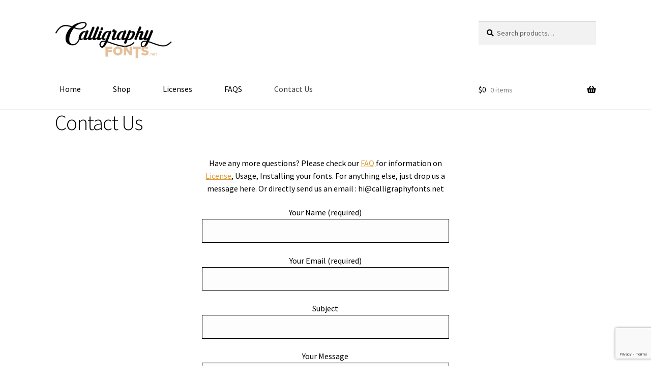

--- FILE ---
content_type: text/html; charset=utf-8
request_url: https://www.google.com/recaptcha/api2/anchor?ar=1&k=6LejETQoAAAAAJ7nAaijryDTYDrpt6-DsJomjn-I&co=aHR0cHM6Ly9jYWxsaWdyYXBoeWZvbnRzLm5ldDo0NDM.&hl=en&v=N67nZn4AqZkNcbeMu4prBgzg&size=invisible&anchor-ms=20000&execute-ms=30000&cb=c4at8f6ai3nz
body_size: 48615
content:
<!DOCTYPE HTML><html dir="ltr" lang="en"><head><meta http-equiv="Content-Type" content="text/html; charset=UTF-8">
<meta http-equiv="X-UA-Compatible" content="IE=edge">
<title>reCAPTCHA</title>
<style type="text/css">
/* cyrillic-ext */
@font-face {
  font-family: 'Roboto';
  font-style: normal;
  font-weight: 400;
  font-stretch: 100%;
  src: url(//fonts.gstatic.com/s/roboto/v48/KFO7CnqEu92Fr1ME7kSn66aGLdTylUAMa3GUBHMdazTgWw.woff2) format('woff2');
  unicode-range: U+0460-052F, U+1C80-1C8A, U+20B4, U+2DE0-2DFF, U+A640-A69F, U+FE2E-FE2F;
}
/* cyrillic */
@font-face {
  font-family: 'Roboto';
  font-style: normal;
  font-weight: 400;
  font-stretch: 100%;
  src: url(//fonts.gstatic.com/s/roboto/v48/KFO7CnqEu92Fr1ME7kSn66aGLdTylUAMa3iUBHMdazTgWw.woff2) format('woff2');
  unicode-range: U+0301, U+0400-045F, U+0490-0491, U+04B0-04B1, U+2116;
}
/* greek-ext */
@font-face {
  font-family: 'Roboto';
  font-style: normal;
  font-weight: 400;
  font-stretch: 100%;
  src: url(//fonts.gstatic.com/s/roboto/v48/KFO7CnqEu92Fr1ME7kSn66aGLdTylUAMa3CUBHMdazTgWw.woff2) format('woff2');
  unicode-range: U+1F00-1FFF;
}
/* greek */
@font-face {
  font-family: 'Roboto';
  font-style: normal;
  font-weight: 400;
  font-stretch: 100%;
  src: url(//fonts.gstatic.com/s/roboto/v48/KFO7CnqEu92Fr1ME7kSn66aGLdTylUAMa3-UBHMdazTgWw.woff2) format('woff2');
  unicode-range: U+0370-0377, U+037A-037F, U+0384-038A, U+038C, U+038E-03A1, U+03A3-03FF;
}
/* math */
@font-face {
  font-family: 'Roboto';
  font-style: normal;
  font-weight: 400;
  font-stretch: 100%;
  src: url(//fonts.gstatic.com/s/roboto/v48/KFO7CnqEu92Fr1ME7kSn66aGLdTylUAMawCUBHMdazTgWw.woff2) format('woff2');
  unicode-range: U+0302-0303, U+0305, U+0307-0308, U+0310, U+0312, U+0315, U+031A, U+0326-0327, U+032C, U+032F-0330, U+0332-0333, U+0338, U+033A, U+0346, U+034D, U+0391-03A1, U+03A3-03A9, U+03B1-03C9, U+03D1, U+03D5-03D6, U+03F0-03F1, U+03F4-03F5, U+2016-2017, U+2034-2038, U+203C, U+2040, U+2043, U+2047, U+2050, U+2057, U+205F, U+2070-2071, U+2074-208E, U+2090-209C, U+20D0-20DC, U+20E1, U+20E5-20EF, U+2100-2112, U+2114-2115, U+2117-2121, U+2123-214F, U+2190, U+2192, U+2194-21AE, U+21B0-21E5, U+21F1-21F2, U+21F4-2211, U+2213-2214, U+2216-22FF, U+2308-230B, U+2310, U+2319, U+231C-2321, U+2336-237A, U+237C, U+2395, U+239B-23B7, U+23D0, U+23DC-23E1, U+2474-2475, U+25AF, U+25B3, U+25B7, U+25BD, U+25C1, U+25CA, U+25CC, U+25FB, U+266D-266F, U+27C0-27FF, U+2900-2AFF, U+2B0E-2B11, U+2B30-2B4C, U+2BFE, U+3030, U+FF5B, U+FF5D, U+1D400-1D7FF, U+1EE00-1EEFF;
}
/* symbols */
@font-face {
  font-family: 'Roboto';
  font-style: normal;
  font-weight: 400;
  font-stretch: 100%;
  src: url(//fonts.gstatic.com/s/roboto/v48/KFO7CnqEu92Fr1ME7kSn66aGLdTylUAMaxKUBHMdazTgWw.woff2) format('woff2');
  unicode-range: U+0001-000C, U+000E-001F, U+007F-009F, U+20DD-20E0, U+20E2-20E4, U+2150-218F, U+2190, U+2192, U+2194-2199, U+21AF, U+21E6-21F0, U+21F3, U+2218-2219, U+2299, U+22C4-22C6, U+2300-243F, U+2440-244A, U+2460-24FF, U+25A0-27BF, U+2800-28FF, U+2921-2922, U+2981, U+29BF, U+29EB, U+2B00-2BFF, U+4DC0-4DFF, U+FFF9-FFFB, U+10140-1018E, U+10190-1019C, U+101A0, U+101D0-101FD, U+102E0-102FB, U+10E60-10E7E, U+1D2C0-1D2D3, U+1D2E0-1D37F, U+1F000-1F0FF, U+1F100-1F1AD, U+1F1E6-1F1FF, U+1F30D-1F30F, U+1F315, U+1F31C, U+1F31E, U+1F320-1F32C, U+1F336, U+1F378, U+1F37D, U+1F382, U+1F393-1F39F, U+1F3A7-1F3A8, U+1F3AC-1F3AF, U+1F3C2, U+1F3C4-1F3C6, U+1F3CA-1F3CE, U+1F3D4-1F3E0, U+1F3ED, U+1F3F1-1F3F3, U+1F3F5-1F3F7, U+1F408, U+1F415, U+1F41F, U+1F426, U+1F43F, U+1F441-1F442, U+1F444, U+1F446-1F449, U+1F44C-1F44E, U+1F453, U+1F46A, U+1F47D, U+1F4A3, U+1F4B0, U+1F4B3, U+1F4B9, U+1F4BB, U+1F4BF, U+1F4C8-1F4CB, U+1F4D6, U+1F4DA, U+1F4DF, U+1F4E3-1F4E6, U+1F4EA-1F4ED, U+1F4F7, U+1F4F9-1F4FB, U+1F4FD-1F4FE, U+1F503, U+1F507-1F50B, U+1F50D, U+1F512-1F513, U+1F53E-1F54A, U+1F54F-1F5FA, U+1F610, U+1F650-1F67F, U+1F687, U+1F68D, U+1F691, U+1F694, U+1F698, U+1F6AD, U+1F6B2, U+1F6B9-1F6BA, U+1F6BC, U+1F6C6-1F6CF, U+1F6D3-1F6D7, U+1F6E0-1F6EA, U+1F6F0-1F6F3, U+1F6F7-1F6FC, U+1F700-1F7FF, U+1F800-1F80B, U+1F810-1F847, U+1F850-1F859, U+1F860-1F887, U+1F890-1F8AD, U+1F8B0-1F8BB, U+1F8C0-1F8C1, U+1F900-1F90B, U+1F93B, U+1F946, U+1F984, U+1F996, U+1F9E9, U+1FA00-1FA6F, U+1FA70-1FA7C, U+1FA80-1FA89, U+1FA8F-1FAC6, U+1FACE-1FADC, U+1FADF-1FAE9, U+1FAF0-1FAF8, U+1FB00-1FBFF;
}
/* vietnamese */
@font-face {
  font-family: 'Roboto';
  font-style: normal;
  font-weight: 400;
  font-stretch: 100%;
  src: url(//fonts.gstatic.com/s/roboto/v48/KFO7CnqEu92Fr1ME7kSn66aGLdTylUAMa3OUBHMdazTgWw.woff2) format('woff2');
  unicode-range: U+0102-0103, U+0110-0111, U+0128-0129, U+0168-0169, U+01A0-01A1, U+01AF-01B0, U+0300-0301, U+0303-0304, U+0308-0309, U+0323, U+0329, U+1EA0-1EF9, U+20AB;
}
/* latin-ext */
@font-face {
  font-family: 'Roboto';
  font-style: normal;
  font-weight: 400;
  font-stretch: 100%;
  src: url(//fonts.gstatic.com/s/roboto/v48/KFO7CnqEu92Fr1ME7kSn66aGLdTylUAMa3KUBHMdazTgWw.woff2) format('woff2');
  unicode-range: U+0100-02BA, U+02BD-02C5, U+02C7-02CC, U+02CE-02D7, U+02DD-02FF, U+0304, U+0308, U+0329, U+1D00-1DBF, U+1E00-1E9F, U+1EF2-1EFF, U+2020, U+20A0-20AB, U+20AD-20C0, U+2113, U+2C60-2C7F, U+A720-A7FF;
}
/* latin */
@font-face {
  font-family: 'Roboto';
  font-style: normal;
  font-weight: 400;
  font-stretch: 100%;
  src: url(//fonts.gstatic.com/s/roboto/v48/KFO7CnqEu92Fr1ME7kSn66aGLdTylUAMa3yUBHMdazQ.woff2) format('woff2');
  unicode-range: U+0000-00FF, U+0131, U+0152-0153, U+02BB-02BC, U+02C6, U+02DA, U+02DC, U+0304, U+0308, U+0329, U+2000-206F, U+20AC, U+2122, U+2191, U+2193, U+2212, U+2215, U+FEFF, U+FFFD;
}
/* cyrillic-ext */
@font-face {
  font-family: 'Roboto';
  font-style: normal;
  font-weight: 500;
  font-stretch: 100%;
  src: url(//fonts.gstatic.com/s/roboto/v48/KFO7CnqEu92Fr1ME7kSn66aGLdTylUAMa3GUBHMdazTgWw.woff2) format('woff2');
  unicode-range: U+0460-052F, U+1C80-1C8A, U+20B4, U+2DE0-2DFF, U+A640-A69F, U+FE2E-FE2F;
}
/* cyrillic */
@font-face {
  font-family: 'Roboto';
  font-style: normal;
  font-weight: 500;
  font-stretch: 100%;
  src: url(//fonts.gstatic.com/s/roboto/v48/KFO7CnqEu92Fr1ME7kSn66aGLdTylUAMa3iUBHMdazTgWw.woff2) format('woff2');
  unicode-range: U+0301, U+0400-045F, U+0490-0491, U+04B0-04B1, U+2116;
}
/* greek-ext */
@font-face {
  font-family: 'Roboto';
  font-style: normal;
  font-weight: 500;
  font-stretch: 100%;
  src: url(//fonts.gstatic.com/s/roboto/v48/KFO7CnqEu92Fr1ME7kSn66aGLdTylUAMa3CUBHMdazTgWw.woff2) format('woff2');
  unicode-range: U+1F00-1FFF;
}
/* greek */
@font-face {
  font-family: 'Roboto';
  font-style: normal;
  font-weight: 500;
  font-stretch: 100%;
  src: url(//fonts.gstatic.com/s/roboto/v48/KFO7CnqEu92Fr1ME7kSn66aGLdTylUAMa3-UBHMdazTgWw.woff2) format('woff2');
  unicode-range: U+0370-0377, U+037A-037F, U+0384-038A, U+038C, U+038E-03A1, U+03A3-03FF;
}
/* math */
@font-face {
  font-family: 'Roboto';
  font-style: normal;
  font-weight: 500;
  font-stretch: 100%;
  src: url(//fonts.gstatic.com/s/roboto/v48/KFO7CnqEu92Fr1ME7kSn66aGLdTylUAMawCUBHMdazTgWw.woff2) format('woff2');
  unicode-range: U+0302-0303, U+0305, U+0307-0308, U+0310, U+0312, U+0315, U+031A, U+0326-0327, U+032C, U+032F-0330, U+0332-0333, U+0338, U+033A, U+0346, U+034D, U+0391-03A1, U+03A3-03A9, U+03B1-03C9, U+03D1, U+03D5-03D6, U+03F0-03F1, U+03F4-03F5, U+2016-2017, U+2034-2038, U+203C, U+2040, U+2043, U+2047, U+2050, U+2057, U+205F, U+2070-2071, U+2074-208E, U+2090-209C, U+20D0-20DC, U+20E1, U+20E5-20EF, U+2100-2112, U+2114-2115, U+2117-2121, U+2123-214F, U+2190, U+2192, U+2194-21AE, U+21B0-21E5, U+21F1-21F2, U+21F4-2211, U+2213-2214, U+2216-22FF, U+2308-230B, U+2310, U+2319, U+231C-2321, U+2336-237A, U+237C, U+2395, U+239B-23B7, U+23D0, U+23DC-23E1, U+2474-2475, U+25AF, U+25B3, U+25B7, U+25BD, U+25C1, U+25CA, U+25CC, U+25FB, U+266D-266F, U+27C0-27FF, U+2900-2AFF, U+2B0E-2B11, U+2B30-2B4C, U+2BFE, U+3030, U+FF5B, U+FF5D, U+1D400-1D7FF, U+1EE00-1EEFF;
}
/* symbols */
@font-face {
  font-family: 'Roboto';
  font-style: normal;
  font-weight: 500;
  font-stretch: 100%;
  src: url(//fonts.gstatic.com/s/roboto/v48/KFO7CnqEu92Fr1ME7kSn66aGLdTylUAMaxKUBHMdazTgWw.woff2) format('woff2');
  unicode-range: U+0001-000C, U+000E-001F, U+007F-009F, U+20DD-20E0, U+20E2-20E4, U+2150-218F, U+2190, U+2192, U+2194-2199, U+21AF, U+21E6-21F0, U+21F3, U+2218-2219, U+2299, U+22C4-22C6, U+2300-243F, U+2440-244A, U+2460-24FF, U+25A0-27BF, U+2800-28FF, U+2921-2922, U+2981, U+29BF, U+29EB, U+2B00-2BFF, U+4DC0-4DFF, U+FFF9-FFFB, U+10140-1018E, U+10190-1019C, U+101A0, U+101D0-101FD, U+102E0-102FB, U+10E60-10E7E, U+1D2C0-1D2D3, U+1D2E0-1D37F, U+1F000-1F0FF, U+1F100-1F1AD, U+1F1E6-1F1FF, U+1F30D-1F30F, U+1F315, U+1F31C, U+1F31E, U+1F320-1F32C, U+1F336, U+1F378, U+1F37D, U+1F382, U+1F393-1F39F, U+1F3A7-1F3A8, U+1F3AC-1F3AF, U+1F3C2, U+1F3C4-1F3C6, U+1F3CA-1F3CE, U+1F3D4-1F3E0, U+1F3ED, U+1F3F1-1F3F3, U+1F3F5-1F3F7, U+1F408, U+1F415, U+1F41F, U+1F426, U+1F43F, U+1F441-1F442, U+1F444, U+1F446-1F449, U+1F44C-1F44E, U+1F453, U+1F46A, U+1F47D, U+1F4A3, U+1F4B0, U+1F4B3, U+1F4B9, U+1F4BB, U+1F4BF, U+1F4C8-1F4CB, U+1F4D6, U+1F4DA, U+1F4DF, U+1F4E3-1F4E6, U+1F4EA-1F4ED, U+1F4F7, U+1F4F9-1F4FB, U+1F4FD-1F4FE, U+1F503, U+1F507-1F50B, U+1F50D, U+1F512-1F513, U+1F53E-1F54A, U+1F54F-1F5FA, U+1F610, U+1F650-1F67F, U+1F687, U+1F68D, U+1F691, U+1F694, U+1F698, U+1F6AD, U+1F6B2, U+1F6B9-1F6BA, U+1F6BC, U+1F6C6-1F6CF, U+1F6D3-1F6D7, U+1F6E0-1F6EA, U+1F6F0-1F6F3, U+1F6F7-1F6FC, U+1F700-1F7FF, U+1F800-1F80B, U+1F810-1F847, U+1F850-1F859, U+1F860-1F887, U+1F890-1F8AD, U+1F8B0-1F8BB, U+1F8C0-1F8C1, U+1F900-1F90B, U+1F93B, U+1F946, U+1F984, U+1F996, U+1F9E9, U+1FA00-1FA6F, U+1FA70-1FA7C, U+1FA80-1FA89, U+1FA8F-1FAC6, U+1FACE-1FADC, U+1FADF-1FAE9, U+1FAF0-1FAF8, U+1FB00-1FBFF;
}
/* vietnamese */
@font-face {
  font-family: 'Roboto';
  font-style: normal;
  font-weight: 500;
  font-stretch: 100%;
  src: url(//fonts.gstatic.com/s/roboto/v48/KFO7CnqEu92Fr1ME7kSn66aGLdTylUAMa3OUBHMdazTgWw.woff2) format('woff2');
  unicode-range: U+0102-0103, U+0110-0111, U+0128-0129, U+0168-0169, U+01A0-01A1, U+01AF-01B0, U+0300-0301, U+0303-0304, U+0308-0309, U+0323, U+0329, U+1EA0-1EF9, U+20AB;
}
/* latin-ext */
@font-face {
  font-family: 'Roboto';
  font-style: normal;
  font-weight: 500;
  font-stretch: 100%;
  src: url(//fonts.gstatic.com/s/roboto/v48/KFO7CnqEu92Fr1ME7kSn66aGLdTylUAMa3KUBHMdazTgWw.woff2) format('woff2');
  unicode-range: U+0100-02BA, U+02BD-02C5, U+02C7-02CC, U+02CE-02D7, U+02DD-02FF, U+0304, U+0308, U+0329, U+1D00-1DBF, U+1E00-1E9F, U+1EF2-1EFF, U+2020, U+20A0-20AB, U+20AD-20C0, U+2113, U+2C60-2C7F, U+A720-A7FF;
}
/* latin */
@font-face {
  font-family: 'Roboto';
  font-style: normal;
  font-weight: 500;
  font-stretch: 100%;
  src: url(//fonts.gstatic.com/s/roboto/v48/KFO7CnqEu92Fr1ME7kSn66aGLdTylUAMa3yUBHMdazQ.woff2) format('woff2');
  unicode-range: U+0000-00FF, U+0131, U+0152-0153, U+02BB-02BC, U+02C6, U+02DA, U+02DC, U+0304, U+0308, U+0329, U+2000-206F, U+20AC, U+2122, U+2191, U+2193, U+2212, U+2215, U+FEFF, U+FFFD;
}
/* cyrillic-ext */
@font-face {
  font-family: 'Roboto';
  font-style: normal;
  font-weight: 900;
  font-stretch: 100%;
  src: url(//fonts.gstatic.com/s/roboto/v48/KFO7CnqEu92Fr1ME7kSn66aGLdTylUAMa3GUBHMdazTgWw.woff2) format('woff2');
  unicode-range: U+0460-052F, U+1C80-1C8A, U+20B4, U+2DE0-2DFF, U+A640-A69F, U+FE2E-FE2F;
}
/* cyrillic */
@font-face {
  font-family: 'Roboto';
  font-style: normal;
  font-weight: 900;
  font-stretch: 100%;
  src: url(//fonts.gstatic.com/s/roboto/v48/KFO7CnqEu92Fr1ME7kSn66aGLdTylUAMa3iUBHMdazTgWw.woff2) format('woff2');
  unicode-range: U+0301, U+0400-045F, U+0490-0491, U+04B0-04B1, U+2116;
}
/* greek-ext */
@font-face {
  font-family: 'Roboto';
  font-style: normal;
  font-weight: 900;
  font-stretch: 100%;
  src: url(//fonts.gstatic.com/s/roboto/v48/KFO7CnqEu92Fr1ME7kSn66aGLdTylUAMa3CUBHMdazTgWw.woff2) format('woff2');
  unicode-range: U+1F00-1FFF;
}
/* greek */
@font-face {
  font-family: 'Roboto';
  font-style: normal;
  font-weight: 900;
  font-stretch: 100%;
  src: url(//fonts.gstatic.com/s/roboto/v48/KFO7CnqEu92Fr1ME7kSn66aGLdTylUAMa3-UBHMdazTgWw.woff2) format('woff2');
  unicode-range: U+0370-0377, U+037A-037F, U+0384-038A, U+038C, U+038E-03A1, U+03A3-03FF;
}
/* math */
@font-face {
  font-family: 'Roboto';
  font-style: normal;
  font-weight: 900;
  font-stretch: 100%;
  src: url(//fonts.gstatic.com/s/roboto/v48/KFO7CnqEu92Fr1ME7kSn66aGLdTylUAMawCUBHMdazTgWw.woff2) format('woff2');
  unicode-range: U+0302-0303, U+0305, U+0307-0308, U+0310, U+0312, U+0315, U+031A, U+0326-0327, U+032C, U+032F-0330, U+0332-0333, U+0338, U+033A, U+0346, U+034D, U+0391-03A1, U+03A3-03A9, U+03B1-03C9, U+03D1, U+03D5-03D6, U+03F0-03F1, U+03F4-03F5, U+2016-2017, U+2034-2038, U+203C, U+2040, U+2043, U+2047, U+2050, U+2057, U+205F, U+2070-2071, U+2074-208E, U+2090-209C, U+20D0-20DC, U+20E1, U+20E5-20EF, U+2100-2112, U+2114-2115, U+2117-2121, U+2123-214F, U+2190, U+2192, U+2194-21AE, U+21B0-21E5, U+21F1-21F2, U+21F4-2211, U+2213-2214, U+2216-22FF, U+2308-230B, U+2310, U+2319, U+231C-2321, U+2336-237A, U+237C, U+2395, U+239B-23B7, U+23D0, U+23DC-23E1, U+2474-2475, U+25AF, U+25B3, U+25B7, U+25BD, U+25C1, U+25CA, U+25CC, U+25FB, U+266D-266F, U+27C0-27FF, U+2900-2AFF, U+2B0E-2B11, U+2B30-2B4C, U+2BFE, U+3030, U+FF5B, U+FF5D, U+1D400-1D7FF, U+1EE00-1EEFF;
}
/* symbols */
@font-face {
  font-family: 'Roboto';
  font-style: normal;
  font-weight: 900;
  font-stretch: 100%;
  src: url(//fonts.gstatic.com/s/roboto/v48/KFO7CnqEu92Fr1ME7kSn66aGLdTylUAMaxKUBHMdazTgWw.woff2) format('woff2');
  unicode-range: U+0001-000C, U+000E-001F, U+007F-009F, U+20DD-20E0, U+20E2-20E4, U+2150-218F, U+2190, U+2192, U+2194-2199, U+21AF, U+21E6-21F0, U+21F3, U+2218-2219, U+2299, U+22C4-22C6, U+2300-243F, U+2440-244A, U+2460-24FF, U+25A0-27BF, U+2800-28FF, U+2921-2922, U+2981, U+29BF, U+29EB, U+2B00-2BFF, U+4DC0-4DFF, U+FFF9-FFFB, U+10140-1018E, U+10190-1019C, U+101A0, U+101D0-101FD, U+102E0-102FB, U+10E60-10E7E, U+1D2C0-1D2D3, U+1D2E0-1D37F, U+1F000-1F0FF, U+1F100-1F1AD, U+1F1E6-1F1FF, U+1F30D-1F30F, U+1F315, U+1F31C, U+1F31E, U+1F320-1F32C, U+1F336, U+1F378, U+1F37D, U+1F382, U+1F393-1F39F, U+1F3A7-1F3A8, U+1F3AC-1F3AF, U+1F3C2, U+1F3C4-1F3C6, U+1F3CA-1F3CE, U+1F3D4-1F3E0, U+1F3ED, U+1F3F1-1F3F3, U+1F3F5-1F3F7, U+1F408, U+1F415, U+1F41F, U+1F426, U+1F43F, U+1F441-1F442, U+1F444, U+1F446-1F449, U+1F44C-1F44E, U+1F453, U+1F46A, U+1F47D, U+1F4A3, U+1F4B0, U+1F4B3, U+1F4B9, U+1F4BB, U+1F4BF, U+1F4C8-1F4CB, U+1F4D6, U+1F4DA, U+1F4DF, U+1F4E3-1F4E6, U+1F4EA-1F4ED, U+1F4F7, U+1F4F9-1F4FB, U+1F4FD-1F4FE, U+1F503, U+1F507-1F50B, U+1F50D, U+1F512-1F513, U+1F53E-1F54A, U+1F54F-1F5FA, U+1F610, U+1F650-1F67F, U+1F687, U+1F68D, U+1F691, U+1F694, U+1F698, U+1F6AD, U+1F6B2, U+1F6B9-1F6BA, U+1F6BC, U+1F6C6-1F6CF, U+1F6D3-1F6D7, U+1F6E0-1F6EA, U+1F6F0-1F6F3, U+1F6F7-1F6FC, U+1F700-1F7FF, U+1F800-1F80B, U+1F810-1F847, U+1F850-1F859, U+1F860-1F887, U+1F890-1F8AD, U+1F8B0-1F8BB, U+1F8C0-1F8C1, U+1F900-1F90B, U+1F93B, U+1F946, U+1F984, U+1F996, U+1F9E9, U+1FA00-1FA6F, U+1FA70-1FA7C, U+1FA80-1FA89, U+1FA8F-1FAC6, U+1FACE-1FADC, U+1FADF-1FAE9, U+1FAF0-1FAF8, U+1FB00-1FBFF;
}
/* vietnamese */
@font-face {
  font-family: 'Roboto';
  font-style: normal;
  font-weight: 900;
  font-stretch: 100%;
  src: url(//fonts.gstatic.com/s/roboto/v48/KFO7CnqEu92Fr1ME7kSn66aGLdTylUAMa3OUBHMdazTgWw.woff2) format('woff2');
  unicode-range: U+0102-0103, U+0110-0111, U+0128-0129, U+0168-0169, U+01A0-01A1, U+01AF-01B0, U+0300-0301, U+0303-0304, U+0308-0309, U+0323, U+0329, U+1EA0-1EF9, U+20AB;
}
/* latin-ext */
@font-face {
  font-family: 'Roboto';
  font-style: normal;
  font-weight: 900;
  font-stretch: 100%;
  src: url(//fonts.gstatic.com/s/roboto/v48/KFO7CnqEu92Fr1ME7kSn66aGLdTylUAMa3KUBHMdazTgWw.woff2) format('woff2');
  unicode-range: U+0100-02BA, U+02BD-02C5, U+02C7-02CC, U+02CE-02D7, U+02DD-02FF, U+0304, U+0308, U+0329, U+1D00-1DBF, U+1E00-1E9F, U+1EF2-1EFF, U+2020, U+20A0-20AB, U+20AD-20C0, U+2113, U+2C60-2C7F, U+A720-A7FF;
}
/* latin */
@font-face {
  font-family: 'Roboto';
  font-style: normal;
  font-weight: 900;
  font-stretch: 100%;
  src: url(//fonts.gstatic.com/s/roboto/v48/KFO7CnqEu92Fr1ME7kSn66aGLdTylUAMa3yUBHMdazQ.woff2) format('woff2');
  unicode-range: U+0000-00FF, U+0131, U+0152-0153, U+02BB-02BC, U+02C6, U+02DA, U+02DC, U+0304, U+0308, U+0329, U+2000-206F, U+20AC, U+2122, U+2191, U+2193, U+2212, U+2215, U+FEFF, U+FFFD;
}

</style>
<link rel="stylesheet" type="text/css" href="https://www.gstatic.com/recaptcha/releases/N67nZn4AqZkNcbeMu4prBgzg/styles__ltr.css">
<script nonce="MQmbWohRwRCgSMu-vH-9DQ" type="text/javascript">window['__recaptcha_api'] = 'https://www.google.com/recaptcha/api2/';</script>
<script type="text/javascript" src="https://www.gstatic.com/recaptcha/releases/N67nZn4AqZkNcbeMu4prBgzg/recaptcha__en.js" nonce="MQmbWohRwRCgSMu-vH-9DQ">
      
    </script></head>
<body><div id="rc-anchor-alert" class="rc-anchor-alert"></div>
<input type="hidden" id="recaptcha-token" value="[base64]">
<script type="text/javascript" nonce="MQmbWohRwRCgSMu-vH-9DQ">
      recaptcha.anchor.Main.init("[\x22ainput\x22,[\x22bgdata\x22,\x22\x22,\[base64]/[base64]/[base64]/bmV3IHJbeF0oY1swXSk6RT09Mj9uZXcgclt4XShjWzBdLGNbMV0pOkU9PTM/bmV3IHJbeF0oY1swXSxjWzFdLGNbMl0pOkU9PTQ/[base64]/[base64]/[base64]/[base64]/[base64]/[base64]/[base64]/[base64]\x22,\[base64]\\u003d\x22,\x22w4zCisOgbMOlHQPDr2pGwo/CssKDY2RWw7jConYHw6zCgkbDp8KowpAJKcKFwrBYT8OfBgnDowJOwoVAw7MFwrHCgj/[base64]/DicOawopVwonDuxzDshjDiElNQMO+L3jCkBDDnxXCocOqw6giw7LCgcOGDwnDsDVzw6xcW8KrE1bDqz82W2TDqsK6Q1xuwrd2w5twwqkRwoVKasK2BMOnw6oDwoQXC8KxfMO7wo0Lw7HDmkRBwoxYwoPDh8K0w5nCkA9rw4XCjcO9LcKRw5/CucOZw4s6VDkXOMOLQsOFKBMDwrciE8OkwpDDmw86DCnCh8KowpVrKsK0RGfDtcKaKGxqwrxMw6zDkETCgkdQBhvCs8K+JcKiwosYZAZ+BQ4fccK0w6lsKMOFPcK5byJKw5PDhcKbwqYkIHrCvijCi8K1ODB/XsK+MCHCn3XCjWdoQQcNw67Cp8KZwr3Cg3PDhMORwpImKMK/w73CmnrCisKPYcK/w4EGFsKXwovDo17DgQzCisK8wrzCuwXDosKIU8O4w6fCqm8oFsK7wrF/YsOxdC9kYcKcw6olwrBEw73Dm0E+wobDkk1/d3cBPMKxDggOCFTDg0xMXy5oJCcuZCXDlRDDsRHCjDjCjsKgOxPDoj3Do397w5HDkTgMwoc/w4rDkGnDo2l1SkPCnW4QwoTDt2TDpcOWRErDvWR/[base64]/DlxnDisOCwojDmMONw6LDrjrDox8Aw4fCpQbDh0kzw7TCnMK5U8KJw5LDt8O4w58ewoFIw4/[base64]/CokoOwq3CqMKLwqUjw6kcw6XCtsKfw74xacKGdsOPccKIw73DkSwvbHgtw5HDsyskwpTCmMOJw4ZkLMOcw55qwovCncKAwq56wpZmHSplBMKxw7VPw7htaVbDkMOWNAYIw709I2TCvsOrw7wSd8KqwojDl2M/wohLw6nCoHXDnFl9w5zDhRUZAUZ8Hkt1V8KmwrAgwqkdf8OywocCwo92TAXCgcOiw7JZw4JKJsOdw7jDsw8lwpLDvljDrgFwNXcuw79fcMKVNMKOw60dw50DAcKEw5/[base64]/DrHs6wr1jwqwVw4ddwpbCnALChAnDhyZPw5sVw4Iyw6PDq8K5wozCscOSMFnDh8Owbwstw4V/wqNPwo18w6oNGVNVw6PDncOnw5vCv8Knwp99VEBawp59VnXChsOUwoTCgcKmwponw78YJVZiNQVYTWd9w4VlwrzCgcKxwqjCqCTDhcKew5vDt0M/w55Uw4FYw4PDtg/DpcKyw4jCl8OCw4jCvQsTXcKEfcK/w6d7UsKVwp/[base64]/[base64]/DmBnCmW1Aw408CVxywo7CnRnCjcOjw6TCuAbDlcOKN8OEJMKWw7UBcX8Jw4d/wpQ9FiLDqlLDkGHCjxPDrTXChsOrd8OOw4kKw43DshvDuMOhw65RwoTCvcO3DiMVCMKcLsOdwpEtwohMw4M4KBbDqDnDjsOkZi7CmcOSck1Hw5tsMsK3w6kaw6FkZkEvw4XDmE7DhjLDoMO9NsOAHEDDvBNmfMKiw53DlMOhwo7CizJOBi/DpGLCvMOMw5fDgAnChhHCrcK6ZhbDr0TDk3PDixzDkk7CpsKowroFTsKdf27CvV9MX2DCmcOTw6c8wpoVZsOewpFwwrrCl8O6wpdywq7DjsKMwrPChSLDgARxw77DiyPCgB4STWpyfmgdwrJsX8OfwqR0w6dawqjDrg7Di2JEHXRrw5/CkcOMfwU/wrTDpMKVw5rCucOufC7CqcKzTUzChDDDoAXDh8Ogw5vDrTRWwpFgDjlrMcKhDVPDolsgUUrDg8OMwo3DlsOhIzvDkcOpw68rOsKQw7/DusOlw5fCosK0d8O6wpRaw7ILwpbClMKswqfDn8KXwrfCicKdwpTCnnZnDwHChMOUbcKFH2FjwqJ9wpPCmsK6woLDpxXCh8KRwq3DsgNAAUMTJHDCt1XDjMO2w5xhwqIzJsK/[base64]/DlsKJw6s+SitMwp1cFy7CtT3ChiLClA0Lw6ESTcK2wprDsg4UwqZqLCDDtCTCmcKSEkF7wqECZ8KzwqUeQ8KFw6koCg7CpGzDk0NYwr/[base64]/w7sLW33CtsOfwqFjG8KHwqktZcOMGB7DmWXDuWbCsBvCsQvCvy9lVMOfTcO8w6UrDDoUIsKywpLCjRYqAMK7wrpAXsOrCcOZw40lwoc8w7cOw5/DlBfCrsObfMORIcKpN3zCqMKJwrZCCjLDnGlGw5ZEw5PDpVwcw64xQktca37CiTIdW8KNKMK1w7N0T8OAw6DCnsOewqEVFiDCncK6w5LDvcK2dcKmKEpOEXY8woQ2w7lrw4tlwqjChj3DvMKNw78CwrliHcO/Hi/CkjF2wprCjMKtwpPCoiLCv0AGbMKVTcKYKcKnNsKBXnbCgQwgMx4YQEzDiz5zwpXClsOKR8Kyw7oRR8KcKMKmUMKOXkwzfDtCFR7DpWMAwr5rwr3Dhkh0csKNwonDusOTHcOow5NPDlQKNcOEw4/CmRfDim7ChMO3O3RtwqAPwr5MaMKUVjHCisOMw5rCmTbDvWJcw4zDnGXDgybDmzVHwrHDq8Oiwppbw7wTQcOVLj/CqcOdFsK0wp3DuREzwo/[base64]/JzrDpjViMVRpw7gRwpQjb8O7JBlnMMKsb0nCknMFOsKFwqAmw7zDrMOwcMKKwrPDmMKWwo5mKA/[base64]/DvFzCu1DDsTBhHcKvA8Ktw5DDmMK0w4TDocKsX8Kew67CkRzDgmTDiDBTwpdPw7VIwrJYIsKmw4/[base64]/[base64]/[base64]/CicKlwrDDln9twqE5w4p7woNsa03DpBrDmcKOw6PDiMK1TcKkcztVPxnCmcKVGyfDsE4GwoTCtFNxw5YrOXdnUAhvwrLCo8KWAwsnwrHCqkRDwpQrwoHClcORVTbDisKswr/Ct2nDtT1ww4zCjsK/[base64]/CqBUGw4VVRHsew7kbw4BUDljDggjCuMK/w5/CuWTCqcK9LsOrGFVCEsKSYcOzwrnDsGfCvMOTIsKbEj3Ch8Kjw53DrsKwFwjCjcOnYcKcwr1Bw7fCqcOAwp7CqcO7TSjCmkbCncKzw6kYwofCscKKbxkjNV5Kwp3CiEpMCS/[base64]/CqUrDkA/CpU7Dpm3CkMKRWnPCtEQ8H8KBwoB3w7PCn3jDlcOxHXPDu0XDhMOtWsOrPMKKwo3CjQY/w6Q9wrEoCMKqwqdawrDDvWDDu8K1CjLCrQYmfsKKHGbDpwwVMHhqXsKZwprCpsOAw71wM1rCncKudD5Pw4M/E0PDh2/Cu8KWeMKXacODY8KUw7/CtDDDl1rDosKXw4tUwotJKsOkw7vCoyfDmBXDnEnCuxLDugzClBnChysjAXzDgRVYWBhSbMKcWi7Ds8OvwpXDmsKRwp9MwooSw7PDsk/ChWh6a8KICywzcTHCqcO9DTjDocOZwqrDkmpZIAXCk8K3wqdubsKEwoZZwqYtIMOMYhUmbMO1w7R2ZENjwqoSXMOjwq13wrRUFsOuRk/[base64]/DpBTDi8KGw6s/DsOvw6HCo3/DjnQew71KUcKvw5/CisO3w6XCmsOyPxXDv8OTRiXDugt2JMKNw5cnL0RTADk8w4hTwqAFanpnwq/DgMO5dFbCjTkDY8OrNwDDgsKfJcOCwqhxRX3Dr8KpJA/Cp8O1LX1PQcOwCsK6EsKIw7/[base64]/[base64]/wpdJNyQww6zDrTI1w4VQwpLDn8K2w6J4PXIWe8Ohw7BgwqkaUi97JMObwrQ1WEoiRxDCnErDoycFw4rCnHvCuMOKASI3acOrwrvChinCmQ55LEHDi8KxwqM8wr8JM8Kaw5HCi8OawrzDo8KbwpfCv8K6eMOEw4/CmjjDv8KWwrwVTcKZJExswoPClMOow47CjwzDmjxLw7jDu1oQw7tKw4fCuMOhNC/CncOFw5tPwoLCi3FacBXCmk3DvMKsw7DCgMKWFcK6w6JDFMOZw4nCucOzX0jDl1LCq2cKwpTDmDzCm8KfHitjI0XCk8O2QMKjYCTCmSDCjsODwrYnwobCrybDlmZ9w6/Di3vCkHLDg8KJcsKWwpPDpHU9CkzDgkYxA8OTYMOoSXsNGnvDlhEZcnrClyE8w5RbwpLCj8OaacOwwoLCq8KNwpTCoSMuPsKNa2jCszA6w5bCmcK+e3wDRMOdwoMhwqoKNC/DnMKRDsKtDWLCml/[base64]/f8KzwrUgOn3DpirDnsOARcOSW2dRw5vDj8KQw40GXcO3w4VKJMOTw61NNsKow6JGS8KGfjoow6x9w4vCg8KKwq/CkcKuW8O3woXCmBV1w7PCkGjCn8K0YsKsdMOgw4w5KsOkWcKCw4kxEcOmw77Dj8O5XhtkwqsjD8KSw5FBw5ckw6/DoQ7Dgi3Cv8OKwr/CrMONwrLCpCXCssK1w6TCt8OlT8OUQk4gEk5lEnXDi1cjw7bDvHfCpsOIJz8rfcOQWwrCoETCpG/DsMKAaMKmcBrDnMKqZTjCo8OWJMOQNRnCqlbCuD/DrwpEdcKIwq4+w4TCmMK0w5nCoArCqAhGPwdOHGEHSMKTM0Nmw63DicOMFjIbGMOTLSobwpjCs8Ogw6ZOw5LDuSHDhXnCmMOULG/[base64]/UXvCt8O8IAPCizrDiWvDmRnDjWthM8OVfwkQw6DDpMKuw5U+wql5OMOHdS/DkhvCksKow5ZtYFzDlcKcw6w8acOswr/DqcK5S8O9wojCnxAswpTDhWRMBMO2wrHCt8OxI8KzCsO/w5IMUcKQw4FAXsOxw6DDriPCt8OdM1zDp8KfZsOSCcODw6jDkMOBQwjDhcOfw4XCi8O9c8KkwqDCucODw45Hwq8QETI4w4UbUx8SATnChCbDqsOOMcKlZsOgw6kdJMOnNMKewpk7wq/Ct8Olw7HDoyjCtMO/WsKSPwFyRg7DncO8HsOSwr7DnMKzwotvw7vDuBBkBUzCgjEbS0MXM1YAw5AFOMOTwqxCHinCtRXDrMOjwp0JwrJzZMK/NEzDtiQtbMOsQxBfw47CpcOoQcKsdUNHw41eAFzCicOtRl/DnygTw6/Cv8Oaw6B5w7/DnsKdD8OgYmDDj1PCvsOyw6jCrT0Uwq3DrMOvwrTCljAQwqpXw4kSX8KwOcKDwobDvGF6w5Qqwr/DlhQvw4LDvcKJQSDDjcO9DcOkCzc6IW3CkAt4wpbDosO5EMO9wrzCiMO0IhEZw4BlwrZLaMOVA8OzPA40eMOUC1ttwoJJMcK5wp/CsVwICMKNZcOIMcKjw7MHwqRpwqDDrsOIw7LDugA0QlfCkcK2w6Aow7hxGybDli7DisOXEFnDhMKZwpDDvsOiw7DDqxssXmo4w7NywprDrcKJw5smLcOGwoLDoABmwo7CiELCqAXDkMKDw7Uywq07TTBtwqRHQcKIwroCOHXCsw/CmTdgwpAaw5RtFHLCpAXDusKxwrZeAcOiwq7CpMOLeQsDw6dEMxsaw4tJPMKmw4ElwrBGwrV0TMKCJMKGwoZNaCBhCH/CghZOEzTDhcKkEMOhJMOsCMKFJV8Uw4Y4QCXDmHTCvsOZwqnCjMOow6xVIHfDi8OjAHrDuiRiH3N4OcK/HsK4YsKfw6jCrHzDusOiw4TDsGIHCChyw4bDtsK0CsOqfcKxw7A3wprCgcKnUcKXwpslwqLDrBpBHAlbw6vDp1MnO8Ouw6xIwrTDjMOidhEDIMKgFQDCjmDDqMOGJsKFChnCnMO3wpzDrwTDtMKVZgFgw5duRwXCtXMfwp5QPMKBwoRAVMO9DS/Dhzlkw7hgwrfCmUx2w51JJsOMCWTCoBXDqFNXJkliwoRswpzCshF7wplYw6pmW3bCqcOSBMKRw4DCqRMJfSkxMx3Cu8KNw5PDicODwrdfPcKuMmlVwrnCkQRyw6TDh8KdOxbDqcK6wqAWD03CiycIw74GwpDDhU90YMKqRXxRwqkbMMK5w7Jawr1ZBsKCU8O6wrNyFT/DjGXCm8KzOsKYFMKFEcKbw7XCjMK4w4Exw5zDsWI4w7DDjA7DrWhXw4w8LsKOCCrCgcO/wq3DiMOxYcKjc8KeCGBqw6lowr1TLMOMw5/DrWPDujp3YcKJBMKfwpfCnsKWwqjCnsK6wpPCnMKJWMOaHDt2GcKQITTClcO2w7hTfxJKUVfDgMKowp/[base64]/[base64]/QH/[base64]/CrVoMwo3Dlkx+w4fCl2HCkFdhw50SL1rCl8Kpwqo2w4vCtBdgHMKdXMKSH8KkUyJaCMKJRsOEw5AzVwXDjG7ChsKFXC1UOgRrwq0dI8K8w5Vgw4DClDN/w7fDigHDicO+w7LDqyjDvBLDsRlTw57DgyMrSMO+LUDClTzDvMOZw5BgG2h3w6EyeMKSasODFEE7HjHCpVTDmsKpPcOkFsO3VC3CicKuZcO8YlzCsDbCncKLGsOvwrTDtGdUdwcZwrDDusKIw7HDtsOvw7bCkcOhYQ8lwr/CvSPDr8OFw6tyUF7CnsKURXw9wp7DhMKVw74Sw4fDtzsQw5MvwoU3TH/Ck1sEwq3DhcKsOcKGw4kfMSNiYUbDvcK2TV/CsMOTQ11jwqXDsGVIwpbCmcOtbcOXwoTDt8OCUmENK8OpwrkucsOLZnl9OMOaw77CnsOBw7PDs8KlHcKfw54CQMKkwpzCjA/CtsOLQkHCmBsHwqgjwqbClMO9w7smemXDssOqGxN+YGJIwrTDv2Apw7DClsKBXsOhFGl5w5ZEBsK/w7DCnMOjwrHCosOUYGRhGgZAPmU2wpfDth1kWcOTw5olwqV+NsKjNcK7AsKlw5XDnMKddMOSwrfCvMKOw6A8w65mw5trE8KXY2BPwoLDg8KVw7HCpcKWw5zDjFLCoHHCgMOVwpRuwq/CvMKrZsKfwoB5c8Odw5fCvx8hA8KjwqMJw7IPwoPDpcKQwpp9CcKPFMKnwqfDtQnCjS3DtyV4WQ8zAH7CsMKJGsKwLz1WKGDDrTZxIggzw5poUnnDqg4QGArCiix2woNWwqNwJ8OuWMOTw4nDgcOERsK1w4s+SRsNO8OMwpvDqMOBw7tzwpYDwo/[base64]/DvsKLCW7DrTbCisKzfn9hw5HCqMOtw6UOw43CncORwqJRw7TCkMKqDl1DdD9eMMKtw5TDqXg5w7gkNW/DhsORTMO8FsO0fwZ2wpjDkT8AwrPCkBHDkMOrw7AuU8OgwrtJXMK4bcKywpsIw4PDrMKUWwzCgMKsw73DjMOUwoDCvMKBbGwww5YZfFbDmMK3wr/ClcONw4nCi8OSwo/ChwPDtUJXwpDDmcKlASEBaCrDpT5sw5zCvMKIwoDDkl/CvMK2w5JBworCl8KFw7JiVMOkwoTCixLDkBLDiHp2Vi7CrikfVzNiwp0yacOIdHEHYxPDjcKcw5pVw5QHwovCvDDClTvDtMOpw6fCkcKVwqt0U8KtdMKrMGldD8K2w4vCnhVoLX7DvcKFCF/CiMKBwokJw5zDrDPCtWnCoHLCikvCh8OyZcKjF8OhPsO5IsKbF3l7w60kwopWa8K3I8O0CgJ8wrbCgcKSwojDhDlSw6Qbw6/[base64]/CjcKWw5fDvMOvFGPCqsO/wpfDlsOTJSDCuUE6wrF3YcK5wqHDsn9dw7l/[base64]/w57ClcKML8OpwpQwwoY5YUAWw4lGOMKQw4ZOGWlzw4IMwoPDjBvCtMKJRT9Aw6PCpmlbN8OPw7zDv8O8wqDDp2bDhMKGHzBFwpnCjl0iE8KpwoJQwqHDoMO0wrh9wpR3wr/CohcQNxTDisOOGAlaw4bCmcKAJwZcw63CqHTCrFoDFDLCl3YwE07CrWHChmUNLGnCusK/w7rCjxPDu3ASDsKlw4UELsKHwpAOwoLDg8KCFAMAwrjCg3vDnCfDtG7DjB1xUsKOBsKQwpZ5w7bDmiYrwqLCiMKhw4jClRbCoBFuAxXCgsOhwqIHPUVvDMKEw4PDpzvDiip+eh7DksK3w5/CisKPUcORw6fCsiYtw4FASXw0AUzDjsOweMK/[base64]/DkH7DnMK6w7PDiRTCvcK0w6nDtcOBHEPDjMKCPMOswrUYS8KYA8OcMcKuPUkIwr0fD8OVF2LDp0vDgGHCocOyYjXCoEbCqsKVwqvDtBjCocONwptNMS84w7Uqw4k4w5PCucKPc8OkGMKPKQ3Dq8KrasOaazVzwozCusKfwpnDpcK/w7vDlcKrw4tIw5/Ct8OHdMOWM8Osw7QSwrE7wqw4C3fDmsKTZ8Kqw75Kw6dwwrE6Ljdgw5REwqlYBMOULHdrwprDl8Odw5TDkcK1dwLDiifDjAzDnnvCl8KSIsO4EQTDksO8KcKqw5xeNg7DrVLDvBnCgQA/[base64]/[base64]/[base64]/DgzvCisO7w7Rhw73DvsKVwrPCuUfCgMOKwqHDj8Oww5wVTDDCuGrDgCoFCmTDiBo4wpcSw47CnlTCu2/Cn8KVwozCjwwrwrjCv8Kdw5ERGMO2wr9gFVbDkm97XMOXw5ILw6LCoMOZwr/[base64]/DnMKKaMOTwrB6wop0LHRjw43Do8OAHcOcwqMHwpDClMKRD8OFaHx1w7A4RcKhwpXCqjzCh8OjacOFcXvDpnhpCMO8wpMcw6TDr8OFNkx7JWBgwrV4wqkqMMKww4ItwoTDiUEHwozCnkt/[base64]/Dkj/CkMKMwojChjInOSgtaTt+w6crw6TDg1Fdw5PDvQzCrHfDj8O/KMOCBcKSwqZPSSLDp8KPdE7DuMO+w4TDoTHDoUIQw7/CiQEzwrXDgjDDlcOOw71mwpHDusOfw41fwpoPwqBNw7o5L8KWAcOZNFfDsMK5MwZQfsKmw5A/w63DkEDDqTVew5rCjMOXwpBmBcKDCXXDqMO7L8KNfXPDt1LDtMOMDBNTLxDDp8O1fV/CksOqwqzDoxzCniTCk8KEwq5Kdx0MLcKfVAxWw4Igw5FjTsKUw7BDUWDDjsOQw4rDv8KqeMOCwrRuXhfClHzCsMK+bcOIw4LCgMKowpPCnsOTwq/[base64]/DvMKdBcOEWsOkbzZnwrV4DMKrQ0AYwopLw4Alw4XCvMORwqMEMwfDnsKSwpfDpAsCTEp+MMOWNFnCpcOfw5xBUMOVS11TScOjeMKdw54aRl9qXsOeeS/DgT7Cm8OZw5rCj8OEJ8O7wqYrwqTDssKFIHzDrcKKRMK6bWNKD8OkB2HCsgAzw7bDpCbDrXzCrn/DrDLDvm4ywo/DozLDvsOnPSE/ecKNwoRjw5o8w43DrDwiw7lDDsKgRxjCsMKUccORXWTDrRvDkwlGO2oMDsOkDsOAw7AwwphTP8ODwrXDkksjHFTDm8KQw5dVZsOuF2bDuMO5wr/[base64]/CnVTChMKpwpTDvMKsWzXDjRwswpXCg8Oew6jCscKUMAZZwoR+wpbDgTAvK8Kew4jCoD0+wr51w5ESZcOLwo3DrEsKbEhed8KoEsOmw64WG8O8f1jCl8OXPsONGsOhwo8gdMK+bsKNw4xpWzzConrDuhU4wpZ6RVzCvMKgW8K+w5k/ScKwRMOnOVvCt8OUEMKJw7nCp8K8GkVWwpVuwqfDvU9hwq7DoD4Cw4zCmcO+XFdWDwVeUcOFGkvCmj5UARZSImfDiA3DpMK0Q0kHwphPIcOuIMKOdcOywogrwpHCuVlHHArCuFFxDidGw5B+QQzCkMOBAGPCvG1qwocILC8vw4LDu8OKw6LCpMO/[base64]/c8Ouw7cfDlIrwoDDtcOEDcKrKRUSdnbDicKUw5lvw5nDoTLCgETChinDkk5Xw7/[base64]/[base64]/DusO3SMO3HsOsw7JgOMOCw5/CqMOgwpTDrS1JJQrDriBNw75ww4IKW8Onwo7Ck8KZwr01w4HCuiUFw6nCg8Knwr/DjW0Iw5ZmwplTKMKAw4jCojnCklzCgsOHbsKVw5/DjcKECcOlwo/Ct8OFwp14w5URSAjDk8OeEmJSwqrCksOTwofCtsOxwp5tw7LCgsOrwpILwrjCsMOFwp7DoMO0cClYehHClMOhLsKKenPDii9pa0DCh1k1w4bCqgPCnMKVwpclwr8QJkh9IsK2w5E0I1Rowq/CvHR/w4HCnsKJeiQuwq83w4rDiMKIGMOjw6PDh2AGw7XDjcO4E2jCocK2w6nDpCoqDW1Zw4ZbD8KUbwHCthDDrsKuc8K5AsO7wpXClQ7Cr8KkccKJwpDDhMKpLsODwrZRw5/[base64]/[base64]/DpcO5JQ5FTcOKw53CicO2YzEdCcOfwo5gwqDDk3DDmsOUwq1Re8KIY8OiN8O6wqrCsMOdcHZaw4YSwrMYw5/DlAnChcK/NMK+w7zDlQUVwrZ4woJswqNDwozDo1bDh1vDom5rw6LDvsOTwqHDvQ3CscOdwqrCumLCiz7DoDzDrsOGAEDDgCTCucKzwq/CuMOnOMOvVMO8PcKZGcKrw4zCgMOWwovCjUMtMhkyTXFXWcKEBMOAw6fDo8Otw5kbwqzDsjM0OsKJFRVJI8OgCkhKw6Eswq8jNMKddMOsAsK0e8OAFcKGw64OPF/DlsOvw60DXsKow4lBw53Cj3PCmMOFw4rCjcKHw7vDqcOWw4A4wrpXS8OwwrZrWBfDvsKFBMKFwqQuwpLCrFvDisKFwpPDunPDsMKwNTQzw4bDmzQ2fxdrSSkafjRSw7HDq3t1WsOle8KKVhwnOcOHw5nDvUtaKWPCjQEbUHopKH7DrGLDjg/[base64]/CqMKowoogdcKzwrTCmn3DmsOow6LCh8KrWcKAw4TCq8KiDMO2wr7DscO/L8O3wpVITsKZw4vCoMOCQ8OwM8O7LifDoVcqw7BJwrDCi8K8FMOQw7DDt2gew6fDo8KJw499fgPDmcOxN8K1woDCnlvCiRcHwoEkwo4Aw7FZeCjCmn5Tw4TCvMKPYMK8F2/[base64]/Dr8KgD2bCocOkwrbDrMOmw6rCiMKuw6Ecw6PCqcKvZcOkTcO3Ni7Dv37CpsKlbC/[base64]/Co3Z+wpRbw517w4dddTtyw6ZuPsKKw5Z1wpJeJ1vCucOmw7nDqsOHwoIhOCDCh09rE8KqGcKqw4w3wqXDtcO4NsOew4jDiGfDvwvCuVfCt03DsMKgIVXDoTxEEHvCtMOpwo3CucKVwq/CmsO7wqrDkRoDTBRMwq3DlzxyVVoYI0Ubd8O6wo7CqyYkwrXDpTNJwpBVdcOKBcOmwqvCusOxSyDDvMKbJVIFw5PDucO2Rj81w6Rlb8OSwrDDq8Olwpsww5Rdw6fCs8KTXsOAK3sEEcORwqIxwoLCnMKKbsOtwpjDmEjDlMK1ZMOmbcKWw7N/w7fDoBpYw7DDscOiw5fDoF/CicKjTsKcAUlsGzMycQ0+w4MtVsOQO8OOwp/Du8OHw6HDgXDDt8KKIjfCq0DChMKfwrx6IykDwrh7w5xEw7vClMO/[base64]/[base64]/DicOfB8O6wqLDmQRowqLCkWBdw7ANw7MUNcKQw6Q8wqp7wqzCuzh4wqLCn8Oye37CljcMDD8Kw5VeDMKiUSAKw4UGw4DDiMOkD8K+XcOkezTCgsK6QRzCjMKwLVY4RMOxw5zDu3nDvlFnZMKXcE/DjcKTczEKZMOlw63DlMOjG0lPwpXDnRnDv8KbwrbCj8O4w7IkwqjCoEQiw40Jw5tPw4IkchHCr8KZw7kRwr5gOXA3w7YGFcOxw6bDnw9bIMOrecKPLMKkw4PDsMOtCcKQB8KBw6rCpwbDnF/Chz/[base64]/DlgBBwqHClsKFwoHDjV9XWMOXwqwiLjIkwotRw4AhAMO1w6QQwowIJm5/wpJPScKRw53DpMOxw4MACsKJw5TDosOFwpQIMSPDvMKOFsKCKCnCnCcGw7TCqCfCtUwBwrfDj8KJVcK/JiXDmsKrwoNFccKWw6/Dj3Miwpc6YMKUTMKywqPDkMOICsKIwpx8EMOEJsOhKWhUwqbDog/CqBTCqjXCiDnCrDA9bUsFQG9zwrvDhMOywr96c8Kib8OWw5rDoWnCrMKQwoArAsKfSHd6w6EBw7gGKcOUHy8iw48KD8O3a8O/[base64]/CjDPCunDCj8KEcsOwwr8lGcKnFVl5w4dFIcOrKANkwp3Do0ApZEB2w5zDp2oCwoY+w4gRXEZIfsKgw6Mnw6k0XcO8wpwXa8KKBsKsaybDlMORTzVgw5/CnsOLWglePR7Dt8Kyw6pECDAewooewrXDmcO/e8Oiw74Uw4rDkXrDlsKpwpjDvsOGVMObRcOYw4HDhMKTZcK6a8O3wqnDgyXCuEbCrVdMECfDu8OEwoHDkzfCgMOYwo1HwrXCskwaw4LDgwkjZ8OlfHLDlEPDkiPCiivCm8K4w5IdQ8KvRcOLEMKrHsOWwoXCl8K1w79Fw4ljw5NoT2XDhW/DlsKqOcOdw59Xw6HDqU/CkMONCmo7HMOpKsKuA1TCtMOdFycEZcO/[base64]/CtRUAVDURfcKBwqfCgx9Gakcpw7vCo8KuacO0wo/[base64]/Cp8KeOcODKcOpw4Y9wpTCh8OUSsOlY8KyasK9VzbChkpow4bDp8Kyw77DozvCmsONw4BuCFLDu3cswrw7fgTCjADDrcKlf2RjCMKPO8Kgw4zDhlx0wq/ChC7Dl1/Cm8O4woZxQnPCu8OpdABbw7cgwrJrw5vCo8KpbBtuwpzCqMKfw7A8ayHDucOvw7/Dhk0yw5XCksKABSkyXsO1G8OHw7/DvAvDmcO6wrvCocOzMsOSe8OmK8OKw7jDtFPDmigHwqXCoBwTAShzwr8tWG0/w7bCl0nDqsK7FsOZcMOqX8OmwofCt8KqScOfwqfCjMOSS8Ozw5LDo8KLBRTDoy7DviLDhUlLZixHwo7DoQPCksOxw4zCicO7wpZFPMK1wp9GVWsCwrtJwocNwrrDnEoLwqnClQxRJsO4wo/DssKvb1TCusOFIMOZGsKsOBF6b23CscKWbsKMwp9Ww4TClRsXwp0zw5bDg8KZSnt4eTEcw6PDvATCvGXCkVXDgMODAsK4w67Dtw3DkMKFQCvDlh5Qw5s5XMKHw63Dn8OHLsKJworCjsKCLF/Cq3bCljLCmnvDnwYuwoABfMOiWMKIw6EMWMKbwpbCicKhw44VI07DlsO5HkBpDMOPacONCCDCoUfCqcOKw6whFV/[base64]/UwkOHkQmP8K0w63Djw7Cvz/DlE0Bwolmw6bDhlzClWpaf8OfwqvDq1XDtcOHbw3Ckn5MwrLCm8KAwpB/wqRrfsOhwoPCjcKtGkkOcRnCuH4Pwqw6w4cGE8KXwpDDmsOWw75bw6AqTnsTVUbDksKQZyLCnMOQBMKfDjzCkcKJwpXDgcOUOcKSwoc6FVM2wqTDp8OHRFTCoMO9woXDl8OzwoNKEMKMYxgGJFhRKcOBbMOKcsO7WCTCgUjDvMO/w419GhfDlcKBwojDsmdmCsOaw71JwrFpw5kRwpHCqVcwGCXDmkLDg8O8YcONw5p+wobDtcKpw4/Du8OUU3VyaizDgmYsw47DoysXesOIQMKSwrbChcOBwrbCgcK/wrMcU8OUwpHCsMK4TcK5w48md8Kiw6bCssOuUcKUCj/CkBPDkMOkw4NBY2Epd8KMw5rCqMKYwrFww6FUw7cxwoB4woYQw6BWHsK+E3MXwpDCq8OPwqHCscKCaD82wojCmsOOw5sdXz3ChMOcwrw9AsKLdh1aFcKOPHp7w4VzK8KqDCxwS8KnwoF8EcKTXB/Cn1gfw75Tw4HCisOkw4XCgW/CkMKeFMKnw7nCt8Oodm/DnMKhwpzCmznCk3kBw7rDiw9Fw7tGfj3Co8OAwpXDnmPCj3bDmMK6wp9dw4ZPw6RHwr8qwp/[base64]/DlUzCn8O8w7jCggZdFCrCrMKsw4xHa8KPwodtwqzDnhrDpC0jw4Q3w7sDw6rDiCx/w6VKbMOTZAlaDQbDrMOkZSbCksO+wrkywohzw6rCssODw7kpdcKLw6EaJCjDn8Kyw4g4woMnUsOUwrp3FsKMwprCr3LDilHCi8OAwqxeZisLw6V6RsK5aWVcwpwRCMKmw5bCn2YhHcK7QMKcVMKOOMOSOg/[base64]/DmBLDo8KLwqMkwqIwd1fDsBMmWj7DhcO/[base64]/Cg3HCvcKVDMOncFc/[base64]/YcKycsO4w6kwAwpuw7t7wqJmU2QTBnDCgMKYRXbCi8K2w4LCuzrDgsKFwrLCqScpcEEww63DosKyFXdBwqJnIhR/JDLDryQawqHClMKrAFgxaVcvw5nDui3CsB/[base64]/d0hlehF2wqJswrXCohQWw5UMw5o6woABw6Ayw5w6wr4vwoPDghLClztjw7HDom1qFTg0QmYbwrF5P1UjXW/CjMO7w4rDo0DCk0fDoDHCl3kYFVF+eMKOwrPDrztkRsOfw7p9woLDoMOAw7piwrNFP8OOfMOpACHClsOFw4JUKsOXw64/wrDCqBDDgsOMfxjCvVwIWSrCr8K5esKtw6xMw4PDqcKMwpLCn8OuAcKaw4NWw6PDpy7DsMOAw5DDnsOBwqgwwpF/dy5Hwr8ScsONFcO/wqErw5fCnMORw4oXKhnCuMO8w6bChAHDp8KnN8OJw5vCkMO2w4bDtMKPw6nChBZLIwMSD8O1SQbDtynCtnUBRBoRaMOYw4fDusKhZsK6w74IJcKjNMKbw68Fw5kHTcKfw6cxw5nCuUktRU0fw6PDri/DpcKGZnDCuMKrw6IuwrXDtlzDmDwRwpERLsKowpIZwr8Af2HCisKnw5ApwpjDsHrDmXhhRX3DuMOMdB8kwo15wrZaM2fDix/DuMOKw5Amw53DrAYTw60xwp5lH3fCjcKmwpAfwqE0wrJTw4tXw5o9w6gCUSkDwq3Cn1LDucOSwpDDjVkAOsO1w5/[base64]/HcKbw7nChcO2fsKcXTBOwonCk8OiAMKDH8KmXz/[base64]/Dk8OqZ2tNXMOdGcOaYVfDtcKJEAFvw5cJHcKDdMKzC1RnasOGw7jDiVVTwooiw6DCpn/ColHCqQQIQ17Cj8OKwqPCh8K0c1nCtMOBUlw7IyE9w7fChsO1Y8KrZG/CgMKxBxpedyUYwrgIccKUwpjCrsOTwpg6AcO/OTEVwpbChRZ8dMKzwo/CuXI+aRJBw7fDmsO4DsOyw7jCmwd4AcODeA/Dj07CgB0hw496SMOwR8O4w73Doj7DgUoACcO2wqlXX8O8w6bDisK/wqF7IFoDwpbCt8OpYAhVcT/CiScsbMOHLsKjJ1wOw6/DvQfCpsKpcsOpeMKUOsOTecK3KMOnwrVywpJ4Ew3DjgI8PWbDiXbDvykBwpMeFTcpdQYBKFbCrMOOYcOZWcOCw77CoBLDuBbDkMOFw5rDpVh8wpPCisK6w7NZP8KTaMOmwpDCtTLCsz7Duz8TQcKdYEjDlE5wH8KQw7Qfw7d6aMK6ZgI1w6TCnR1BPQxZw7fCksKaOR/Dk8OTw4LDv8Obw5ABJ3Zgwp7CgMKvw4B4B8Knw7nDpcK4GsKnwrbClcOlwrDClGFvKMKgwrpYw6VcEsO8wofCv8KqbivChcOrQiLCjMKDWS3DgcKcw6/Cs1DDlB7CqcOVwqFAw7rDmcOaIWDDnR7Cr3jDpMOZwoTDkjHDjjIRwrEYCMKlAcO/[base64]/CvsK5w649w4RqAcKEwpTDmHPDp8KNwoBcwovDlsOmw6/CuwHDscKtw4w3SsO3M3PCrMOUw6d6bHwuw4ULVsO5wrbCpX/DssOjw53CkUnCjMO0aQ7DvG7CpiTChBpqYcK2ZsKze8KVXMKAw6gwQsKram5gwp53OsKDw5/DgioDGD5eeV8ew5XDvcKxw6QRd8OpJzw2dwBUe8K3P3dSNzUcAVdhwpoLHsOxw7Urw7rChcKMwpMhVixlZcKWw4Yjw7nDl8OwG8KnY8O8w7/[base64]/CjMKbUHbChMKrEw\\u003d\\u003d\x22],null,[\x22conf\x22,null,\x226LejETQoAAAAAJ7nAaijryDTYDrpt6-DsJomjn-I\x22,0,null,null,null,1,[21,125,63,73,95,87,41,43,42,83,102,105,109,121],[7059694,848],0,null,null,null,null,0,null,0,null,700,1,null,0,\[base64]/76lBhnEnQkZnOKMAhnM8xEZ\x22,0,0,null,null,1,null,0,0,null,null,null,0],\x22https://calligraphyfonts.net:443\x22,null,[3,1,1],null,null,null,1,3600,[\x22https://www.google.com/intl/en/policies/privacy/\x22,\x22https://www.google.com/intl/en/policies/terms/\x22],\x224nbtoJ0KFmTSakqeOJckqFS9sE+g8LLkCbv9QOFE4Ps\\u003d\x22,1,0,null,1,1769775362309,0,0,[7],null,[62,119,177],\x22RC-7h_ujrUnTsHZRQ\x22,null,null,null,null,null,\x220dAFcWeA4eW5xyHj187LV6CWwmsG2PDLI2TzMAYRT5UOrvkgWxTnl3c-eDLBERWYEeJ3zixDgYrSNWNUi_0Vcu3fDbSYnhEG11Nw\x22,1769858162483]");
    </script></body></html>